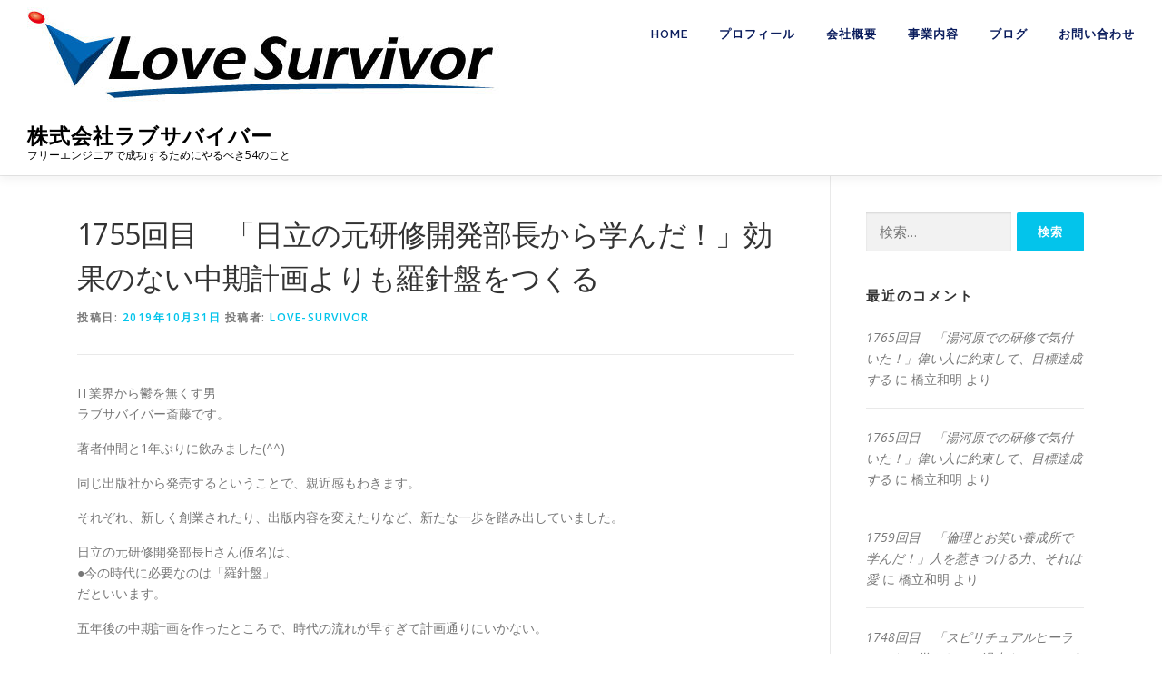

--- FILE ---
content_type: text/html; charset=UTF-8
request_url: https://love-survivor.com/2019/10/31/1755%E5%9B%9E%E7%9B%AE%E3%80%80%E3%80%8C%E6%97%A5%E7%AB%8B%E3%81%AE%E5%85%83%E7%A0%94%E4%BF%AE%E9%96%8B%E7%99%BA%E9%83%A8%E9%95%B7%E3%81%8B%E3%82%89%E5%AD%A6%E3%82%93%E3%81%A0%EF%BC%81%E3%80%8D/
body_size: 14132
content:
<!DOCTYPE html>
<html lang="ja">
<head>
<meta charset="UTF-8">
<meta name="viewport" content="width=device-width, initial-scale=1">
<link rel="profile" href="http://gmpg.org/xfn/11">
<title>1755回目　「日立の元研修開発部長から学んだ！」効果のない中期計画よりも羅針盤をつくる &#8211; 株式会社ラブサバイバー</title>
<meta name='robots' content='max-image-preview:large' />
	<style>img:is([sizes="auto" i], [sizes^="auto," i]) { contain-intrinsic-size: 3000px 1500px }</style>
	<link rel='dns-prefetch' href='//fonts.googleapis.com' />
<link rel="alternate" type="application/rss+xml" title="株式会社ラブサバイバー &raquo; フィード" href="https://love-survivor.com/feed/" />
<link rel="alternate" type="application/rss+xml" title="株式会社ラブサバイバー &raquo; コメントフィード" href="https://love-survivor.com/comments/feed/" />
<link rel="alternate" type="application/rss+xml" title="株式会社ラブサバイバー &raquo; 1755回目　「日立の元研修開発部長から学んだ！」効果のない中期計画よりも羅針盤をつくる のコメントのフィード" href="https://love-survivor.com/2019/10/31/1755%e5%9b%9e%e7%9b%ae%e3%80%80%e3%80%8c%e6%97%a5%e7%ab%8b%e3%81%ae%e5%85%83%e7%a0%94%e4%bf%ae%e9%96%8b%e7%99%ba%e9%83%a8%e9%95%b7%e3%81%8b%e3%82%89%e5%ad%a6%e3%82%93%e3%81%a0%ef%bc%81%e3%80%8d/feed/" />
<script type="text/javascript">
/* <![CDATA[ */
window._wpemojiSettings = {"baseUrl":"https:\/\/s.w.org\/images\/core\/emoji\/15.0.3\/72x72\/","ext":".png","svgUrl":"https:\/\/s.w.org\/images\/core\/emoji\/15.0.3\/svg\/","svgExt":".svg","source":{"concatemoji":"https:\/\/love-survivor.com\/wp-includes\/js\/wp-emoji-release.min.js?ver=6.7.4"}};
/*! This file is auto-generated */
!function(i,n){var o,s,e;function c(e){try{var t={supportTests:e,timestamp:(new Date).valueOf()};sessionStorage.setItem(o,JSON.stringify(t))}catch(e){}}function p(e,t,n){e.clearRect(0,0,e.canvas.width,e.canvas.height),e.fillText(t,0,0);var t=new Uint32Array(e.getImageData(0,0,e.canvas.width,e.canvas.height).data),r=(e.clearRect(0,0,e.canvas.width,e.canvas.height),e.fillText(n,0,0),new Uint32Array(e.getImageData(0,0,e.canvas.width,e.canvas.height).data));return t.every(function(e,t){return e===r[t]})}function u(e,t,n){switch(t){case"flag":return n(e,"\ud83c\udff3\ufe0f\u200d\u26a7\ufe0f","\ud83c\udff3\ufe0f\u200b\u26a7\ufe0f")?!1:!n(e,"\ud83c\uddfa\ud83c\uddf3","\ud83c\uddfa\u200b\ud83c\uddf3")&&!n(e,"\ud83c\udff4\udb40\udc67\udb40\udc62\udb40\udc65\udb40\udc6e\udb40\udc67\udb40\udc7f","\ud83c\udff4\u200b\udb40\udc67\u200b\udb40\udc62\u200b\udb40\udc65\u200b\udb40\udc6e\u200b\udb40\udc67\u200b\udb40\udc7f");case"emoji":return!n(e,"\ud83d\udc26\u200d\u2b1b","\ud83d\udc26\u200b\u2b1b")}return!1}function f(e,t,n){var r="undefined"!=typeof WorkerGlobalScope&&self instanceof WorkerGlobalScope?new OffscreenCanvas(300,150):i.createElement("canvas"),a=r.getContext("2d",{willReadFrequently:!0}),o=(a.textBaseline="top",a.font="600 32px Arial",{});return e.forEach(function(e){o[e]=t(a,e,n)}),o}function t(e){var t=i.createElement("script");t.src=e,t.defer=!0,i.head.appendChild(t)}"undefined"!=typeof Promise&&(o="wpEmojiSettingsSupports",s=["flag","emoji"],n.supports={everything:!0,everythingExceptFlag:!0},e=new Promise(function(e){i.addEventListener("DOMContentLoaded",e,{once:!0})}),new Promise(function(t){var n=function(){try{var e=JSON.parse(sessionStorage.getItem(o));if("object"==typeof e&&"number"==typeof e.timestamp&&(new Date).valueOf()<e.timestamp+604800&&"object"==typeof e.supportTests)return e.supportTests}catch(e){}return null}();if(!n){if("undefined"!=typeof Worker&&"undefined"!=typeof OffscreenCanvas&&"undefined"!=typeof URL&&URL.createObjectURL&&"undefined"!=typeof Blob)try{var e="postMessage("+f.toString()+"("+[JSON.stringify(s),u.toString(),p.toString()].join(",")+"));",r=new Blob([e],{type:"text/javascript"}),a=new Worker(URL.createObjectURL(r),{name:"wpTestEmojiSupports"});return void(a.onmessage=function(e){c(n=e.data),a.terminate(),t(n)})}catch(e){}c(n=f(s,u,p))}t(n)}).then(function(e){for(var t in e)n.supports[t]=e[t],n.supports.everything=n.supports.everything&&n.supports[t],"flag"!==t&&(n.supports.everythingExceptFlag=n.supports.everythingExceptFlag&&n.supports[t]);n.supports.everythingExceptFlag=n.supports.everythingExceptFlag&&!n.supports.flag,n.DOMReady=!1,n.readyCallback=function(){n.DOMReady=!0}}).then(function(){return e}).then(function(){var e;n.supports.everything||(n.readyCallback(),(e=n.source||{}).concatemoji?t(e.concatemoji):e.wpemoji&&e.twemoji&&(t(e.twemoji),t(e.wpemoji)))}))}((window,document),window._wpemojiSettings);
/* ]]> */
</script>
<link rel='stylesheet' id='pt-cv-public-style-css' href='https://love-survivor.com/wp-content/plugins/content-views-query-and-display-post-page/public/assets/css/cv.css?ver=2.4.0.1' type='text/css' media='all' />
<style id='wp-emoji-styles-inline-css' type='text/css'>

	img.wp-smiley, img.emoji {
		display: inline !important;
		border: none !important;
		box-shadow: none !important;
		height: 1em !important;
		width: 1em !important;
		margin: 0 0.07em !important;
		vertical-align: -0.1em !important;
		background: none !important;
		padding: 0 !important;
	}
</style>
<link rel='stylesheet' id='wp-block-library-css' href='https://love-survivor.com/wp-includes/css/dist/block-library/style.min.css?ver=6.7.4' type='text/css' media='all' />
<style id='wp-block-library-theme-inline-css' type='text/css'>
.wp-block-audio :where(figcaption){color:#555;font-size:13px;text-align:center}.is-dark-theme .wp-block-audio :where(figcaption){color:#ffffffa6}.wp-block-audio{margin:0 0 1em}.wp-block-code{border:1px solid #ccc;border-radius:4px;font-family:Menlo,Consolas,monaco,monospace;padding:.8em 1em}.wp-block-embed :where(figcaption){color:#555;font-size:13px;text-align:center}.is-dark-theme .wp-block-embed :where(figcaption){color:#ffffffa6}.wp-block-embed{margin:0 0 1em}.blocks-gallery-caption{color:#555;font-size:13px;text-align:center}.is-dark-theme .blocks-gallery-caption{color:#ffffffa6}:root :where(.wp-block-image figcaption){color:#555;font-size:13px;text-align:center}.is-dark-theme :root :where(.wp-block-image figcaption){color:#ffffffa6}.wp-block-image{margin:0 0 1em}.wp-block-pullquote{border-bottom:4px solid;border-top:4px solid;color:currentColor;margin-bottom:1.75em}.wp-block-pullquote cite,.wp-block-pullquote footer,.wp-block-pullquote__citation{color:currentColor;font-size:.8125em;font-style:normal;text-transform:uppercase}.wp-block-quote{border-left:.25em solid;margin:0 0 1.75em;padding-left:1em}.wp-block-quote cite,.wp-block-quote footer{color:currentColor;font-size:.8125em;font-style:normal;position:relative}.wp-block-quote:where(.has-text-align-right){border-left:none;border-right:.25em solid;padding-left:0;padding-right:1em}.wp-block-quote:where(.has-text-align-center){border:none;padding-left:0}.wp-block-quote.is-large,.wp-block-quote.is-style-large,.wp-block-quote:where(.is-style-plain){border:none}.wp-block-search .wp-block-search__label{font-weight:700}.wp-block-search__button{border:1px solid #ccc;padding:.375em .625em}:where(.wp-block-group.has-background){padding:1.25em 2.375em}.wp-block-separator.has-css-opacity{opacity:.4}.wp-block-separator{border:none;border-bottom:2px solid;margin-left:auto;margin-right:auto}.wp-block-separator.has-alpha-channel-opacity{opacity:1}.wp-block-separator:not(.is-style-wide):not(.is-style-dots){width:100px}.wp-block-separator.has-background:not(.is-style-dots){border-bottom:none;height:1px}.wp-block-separator.has-background:not(.is-style-wide):not(.is-style-dots){height:2px}.wp-block-table{margin:0 0 1em}.wp-block-table td,.wp-block-table th{word-break:normal}.wp-block-table :where(figcaption){color:#555;font-size:13px;text-align:center}.is-dark-theme .wp-block-table :where(figcaption){color:#ffffffa6}.wp-block-video :where(figcaption){color:#555;font-size:13px;text-align:center}.is-dark-theme .wp-block-video :where(figcaption){color:#ffffffa6}.wp-block-video{margin:0 0 1em}:root :where(.wp-block-template-part.has-background){margin-bottom:0;margin-top:0;padding:1.25em 2.375em}
</style>
<style id='classic-theme-styles-inline-css' type='text/css'>
/*! This file is auto-generated */
.wp-block-button__link{color:#fff;background-color:#32373c;border-radius:9999px;box-shadow:none;text-decoration:none;padding:calc(.667em + 2px) calc(1.333em + 2px);font-size:1.125em}.wp-block-file__button{background:#32373c;color:#fff;text-decoration:none}
</style>
<style id='global-styles-inline-css' type='text/css'>
:root{--wp--preset--aspect-ratio--square: 1;--wp--preset--aspect-ratio--4-3: 4/3;--wp--preset--aspect-ratio--3-4: 3/4;--wp--preset--aspect-ratio--3-2: 3/2;--wp--preset--aspect-ratio--2-3: 2/3;--wp--preset--aspect-ratio--16-9: 16/9;--wp--preset--aspect-ratio--9-16: 9/16;--wp--preset--color--black: #000000;--wp--preset--color--cyan-bluish-gray: #abb8c3;--wp--preset--color--white: #ffffff;--wp--preset--color--pale-pink: #f78da7;--wp--preset--color--vivid-red: #cf2e2e;--wp--preset--color--luminous-vivid-orange: #ff6900;--wp--preset--color--luminous-vivid-amber: #fcb900;--wp--preset--color--light-green-cyan: #7bdcb5;--wp--preset--color--vivid-green-cyan: #00d084;--wp--preset--color--pale-cyan-blue: #8ed1fc;--wp--preset--color--vivid-cyan-blue: #0693e3;--wp--preset--color--vivid-purple: #9b51e0;--wp--preset--gradient--vivid-cyan-blue-to-vivid-purple: linear-gradient(135deg,rgba(6,147,227,1) 0%,rgb(155,81,224) 100%);--wp--preset--gradient--light-green-cyan-to-vivid-green-cyan: linear-gradient(135deg,rgb(122,220,180) 0%,rgb(0,208,130) 100%);--wp--preset--gradient--luminous-vivid-amber-to-luminous-vivid-orange: linear-gradient(135deg,rgba(252,185,0,1) 0%,rgba(255,105,0,1) 100%);--wp--preset--gradient--luminous-vivid-orange-to-vivid-red: linear-gradient(135deg,rgba(255,105,0,1) 0%,rgb(207,46,46) 100%);--wp--preset--gradient--very-light-gray-to-cyan-bluish-gray: linear-gradient(135deg,rgb(238,238,238) 0%,rgb(169,184,195) 100%);--wp--preset--gradient--cool-to-warm-spectrum: linear-gradient(135deg,rgb(74,234,220) 0%,rgb(151,120,209) 20%,rgb(207,42,186) 40%,rgb(238,44,130) 60%,rgb(251,105,98) 80%,rgb(254,248,76) 100%);--wp--preset--gradient--blush-light-purple: linear-gradient(135deg,rgb(255,206,236) 0%,rgb(152,150,240) 100%);--wp--preset--gradient--blush-bordeaux: linear-gradient(135deg,rgb(254,205,165) 0%,rgb(254,45,45) 50%,rgb(107,0,62) 100%);--wp--preset--gradient--luminous-dusk: linear-gradient(135deg,rgb(255,203,112) 0%,rgb(199,81,192) 50%,rgb(65,88,208) 100%);--wp--preset--gradient--pale-ocean: linear-gradient(135deg,rgb(255,245,203) 0%,rgb(182,227,212) 50%,rgb(51,167,181) 100%);--wp--preset--gradient--electric-grass: linear-gradient(135deg,rgb(202,248,128) 0%,rgb(113,206,126) 100%);--wp--preset--gradient--midnight: linear-gradient(135deg,rgb(2,3,129) 0%,rgb(40,116,252) 100%);--wp--preset--font-size--small: 13px;--wp--preset--font-size--medium: 20px;--wp--preset--font-size--large: 36px;--wp--preset--font-size--x-large: 42px;--wp--preset--spacing--20: 0.44rem;--wp--preset--spacing--30: 0.67rem;--wp--preset--spacing--40: 1rem;--wp--preset--spacing--50: 1.5rem;--wp--preset--spacing--60: 2.25rem;--wp--preset--spacing--70: 3.38rem;--wp--preset--spacing--80: 5.06rem;--wp--preset--shadow--natural: 6px 6px 9px rgba(0, 0, 0, 0.2);--wp--preset--shadow--deep: 12px 12px 50px rgba(0, 0, 0, 0.4);--wp--preset--shadow--sharp: 6px 6px 0px rgba(0, 0, 0, 0.2);--wp--preset--shadow--outlined: 6px 6px 0px -3px rgba(255, 255, 255, 1), 6px 6px rgba(0, 0, 0, 1);--wp--preset--shadow--crisp: 6px 6px 0px rgba(0, 0, 0, 1);}:where(.is-layout-flex){gap: 0.5em;}:where(.is-layout-grid){gap: 0.5em;}body .is-layout-flex{display: flex;}.is-layout-flex{flex-wrap: wrap;align-items: center;}.is-layout-flex > :is(*, div){margin: 0;}body .is-layout-grid{display: grid;}.is-layout-grid > :is(*, div){margin: 0;}:where(.wp-block-columns.is-layout-flex){gap: 2em;}:where(.wp-block-columns.is-layout-grid){gap: 2em;}:where(.wp-block-post-template.is-layout-flex){gap: 1.25em;}:where(.wp-block-post-template.is-layout-grid){gap: 1.25em;}.has-black-color{color: var(--wp--preset--color--black) !important;}.has-cyan-bluish-gray-color{color: var(--wp--preset--color--cyan-bluish-gray) !important;}.has-white-color{color: var(--wp--preset--color--white) !important;}.has-pale-pink-color{color: var(--wp--preset--color--pale-pink) !important;}.has-vivid-red-color{color: var(--wp--preset--color--vivid-red) !important;}.has-luminous-vivid-orange-color{color: var(--wp--preset--color--luminous-vivid-orange) !important;}.has-luminous-vivid-amber-color{color: var(--wp--preset--color--luminous-vivid-amber) !important;}.has-light-green-cyan-color{color: var(--wp--preset--color--light-green-cyan) !important;}.has-vivid-green-cyan-color{color: var(--wp--preset--color--vivid-green-cyan) !important;}.has-pale-cyan-blue-color{color: var(--wp--preset--color--pale-cyan-blue) !important;}.has-vivid-cyan-blue-color{color: var(--wp--preset--color--vivid-cyan-blue) !important;}.has-vivid-purple-color{color: var(--wp--preset--color--vivid-purple) !important;}.has-black-background-color{background-color: var(--wp--preset--color--black) !important;}.has-cyan-bluish-gray-background-color{background-color: var(--wp--preset--color--cyan-bluish-gray) !important;}.has-white-background-color{background-color: var(--wp--preset--color--white) !important;}.has-pale-pink-background-color{background-color: var(--wp--preset--color--pale-pink) !important;}.has-vivid-red-background-color{background-color: var(--wp--preset--color--vivid-red) !important;}.has-luminous-vivid-orange-background-color{background-color: var(--wp--preset--color--luminous-vivid-orange) !important;}.has-luminous-vivid-amber-background-color{background-color: var(--wp--preset--color--luminous-vivid-amber) !important;}.has-light-green-cyan-background-color{background-color: var(--wp--preset--color--light-green-cyan) !important;}.has-vivid-green-cyan-background-color{background-color: var(--wp--preset--color--vivid-green-cyan) !important;}.has-pale-cyan-blue-background-color{background-color: var(--wp--preset--color--pale-cyan-blue) !important;}.has-vivid-cyan-blue-background-color{background-color: var(--wp--preset--color--vivid-cyan-blue) !important;}.has-vivid-purple-background-color{background-color: var(--wp--preset--color--vivid-purple) !important;}.has-black-border-color{border-color: var(--wp--preset--color--black) !important;}.has-cyan-bluish-gray-border-color{border-color: var(--wp--preset--color--cyan-bluish-gray) !important;}.has-white-border-color{border-color: var(--wp--preset--color--white) !important;}.has-pale-pink-border-color{border-color: var(--wp--preset--color--pale-pink) !important;}.has-vivid-red-border-color{border-color: var(--wp--preset--color--vivid-red) !important;}.has-luminous-vivid-orange-border-color{border-color: var(--wp--preset--color--luminous-vivid-orange) !important;}.has-luminous-vivid-amber-border-color{border-color: var(--wp--preset--color--luminous-vivid-amber) !important;}.has-light-green-cyan-border-color{border-color: var(--wp--preset--color--light-green-cyan) !important;}.has-vivid-green-cyan-border-color{border-color: var(--wp--preset--color--vivid-green-cyan) !important;}.has-pale-cyan-blue-border-color{border-color: var(--wp--preset--color--pale-cyan-blue) !important;}.has-vivid-cyan-blue-border-color{border-color: var(--wp--preset--color--vivid-cyan-blue) !important;}.has-vivid-purple-border-color{border-color: var(--wp--preset--color--vivid-purple) !important;}.has-vivid-cyan-blue-to-vivid-purple-gradient-background{background: var(--wp--preset--gradient--vivid-cyan-blue-to-vivid-purple) !important;}.has-light-green-cyan-to-vivid-green-cyan-gradient-background{background: var(--wp--preset--gradient--light-green-cyan-to-vivid-green-cyan) !important;}.has-luminous-vivid-amber-to-luminous-vivid-orange-gradient-background{background: var(--wp--preset--gradient--luminous-vivid-amber-to-luminous-vivid-orange) !important;}.has-luminous-vivid-orange-to-vivid-red-gradient-background{background: var(--wp--preset--gradient--luminous-vivid-orange-to-vivid-red) !important;}.has-very-light-gray-to-cyan-bluish-gray-gradient-background{background: var(--wp--preset--gradient--very-light-gray-to-cyan-bluish-gray) !important;}.has-cool-to-warm-spectrum-gradient-background{background: var(--wp--preset--gradient--cool-to-warm-spectrum) !important;}.has-blush-light-purple-gradient-background{background: var(--wp--preset--gradient--blush-light-purple) !important;}.has-blush-bordeaux-gradient-background{background: var(--wp--preset--gradient--blush-bordeaux) !important;}.has-luminous-dusk-gradient-background{background: var(--wp--preset--gradient--luminous-dusk) !important;}.has-pale-ocean-gradient-background{background: var(--wp--preset--gradient--pale-ocean) !important;}.has-electric-grass-gradient-background{background: var(--wp--preset--gradient--electric-grass) !important;}.has-midnight-gradient-background{background: var(--wp--preset--gradient--midnight) !important;}.has-small-font-size{font-size: var(--wp--preset--font-size--small) !important;}.has-medium-font-size{font-size: var(--wp--preset--font-size--medium) !important;}.has-large-font-size{font-size: var(--wp--preset--font-size--large) !important;}.has-x-large-font-size{font-size: var(--wp--preset--font-size--x-large) !important;}
:where(.wp-block-post-template.is-layout-flex){gap: 1.25em;}:where(.wp-block-post-template.is-layout-grid){gap: 1.25em;}
:where(.wp-block-columns.is-layout-flex){gap: 2em;}:where(.wp-block-columns.is-layout-grid){gap: 2em;}
:root :where(.wp-block-pullquote){font-size: 1.5em;line-height: 1.6;}
</style>
<link rel='stylesheet' id='contact-form-7-css' href='https://love-survivor.com/wp-content/plugins/contact-form-7/includes/css/styles.css?ver=5.3' type='text/css' media='all' />
<link rel='stylesheet' id='contact-form-7-confirm-css' href='https://love-survivor.com/wp-content/plugins/contact-form-7-add-confirm/includes/css/styles.css?ver=5.1' type='text/css' media='all' />
<link rel='stylesheet' id='wp-show-posts-css' href='https://love-survivor.com/wp-content/plugins/wp-show-posts/css/wp-show-posts-min.css?ver=1.1.3' type='text/css' media='all' />
<link rel='stylesheet' id='onepress-fonts-css' href='https://fonts.googleapis.com/css?family=Raleway%3A400%2C500%2C600%2C700%2C300%2C100%2C800%2C900%7COpen+Sans%3A400%2C300%2C300italic%2C400italic%2C600%2C600italic%2C700%2C700italic&#038;subset=latin%2Clatin-ext&#038;display=swap&#038;ver=2.3.11' type='text/css' media='all' />
<link rel='stylesheet' id='onepress-animate-css' href='https://love-survivor.com/wp-content/themes/onepress/assets/css/animate.min.css?ver=2.3.11' type='text/css' media='all' />
<link rel='stylesheet' id='onepress-fa-css' href='https://love-survivor.com/wp-content/themes/onepress/assets/fontawesome-v6/css/all.min.css?ver=6.5.1' type='text/css' media='all' />
<link rel='stylesheet' id='onepress-fa-shims-css' href='https://love-survivor.com/wp-content/themes/onepress/assets/fontawesome-v6/css/v4-shims.min.css?ver=6.5.1' type='text/css' media='all' />
<link rel='stylesheet' id='onepress-bootstrap-css' href='https://love-survivor.com/wp-content/themes/onepress/assets/css/bootstrap.min.css?ver=2.3.11' type='text/css' media='all' />
<link rel='stylesheet' id='onepress-style-css' href='https://love-survivor.com/wp-content/themes/onepress/style.css?ver=6.7.4' type='text/css' media='all' />
<style id='onepress-style-inline-css' type='text/css'>
#main .video-section section.hero-slideshow-wrapper{background:transparent}.hero-slideshow-wrapper:after{position:absolute;top:0px;left:0px;width:100%;height:100%;background-color:rgba(0,0,0,0.3);display:block;content:""}#parallax-hero .jarallax-container .parallax-bg:before{background-color:rgba(0,0,0,0.3)}.body-desktop .parallax-hero .hero-slideshow-wrapper:after{display:none!important}#parallax-hero>.parallax-bg::before{background-color:rgba(0,0,0,0.3);opacity:1}.body-desktop .parallax-hero .hero-slideshow-wrapper:after{display:none!important}.page-header:not(.page--cover){text-align:left}.page-header.page--cover .entry-title{color:rgba(17,46,104,1)}.page-header .entry-title{color:rgba(17,46,104,1)}.page-header.page--cover{padding-top:1%}.page-header{padding-top:1%}.page-header.page--cover{padding-bottom:1%}.page-header{padding-bottom:1%}.onepress-menu>li>a{color:#0c1e5e}#footer-widgets{}.gallery-carousel .g-item{padding:0px 10px}.gallery-carousel-wrap{margin-left:-10px;margin-right:-10px}.gallery-grid .g-item,.gallery-masonry .g-item .inner{padding:10px}.gallery-grid-wrap,.gallery-masonry-wrap{margin-left:-10px;margin-right:-10px}.gallery-justified-wrap{margin-left:-20px;margin-right:-20px}
</style>
<link rel='stylesheet' id='onepress-gallery-lightgallery-css' href='https://love-survivor.com/wp-content/themes/onepress/assets/css/lightgallery.css?ver=6.7.4' type='text/css' media='all' />
<script type="text/javascript" src="https://love-survivor.com/wp-includes/js/jquery/jquery.min.js?ver=3.7.1" id="jquery-core-js"></script>
<script type="text/javascript" src="https://love-survivor.com/wp-includes/js/jquery/jquery-migrate.min.js?ver=3.4.1" id="jquery-migrate-js"></script>
<link rel="https://api.w.org/" href="https://love-survivor.com/wp-json/" /><link rel="alternate" title="JSON" type="application/json" href="https://love-survivor.com/wp-json/wp/v2/posts/562" /><link rel="EditURI" type="application/rsd+xml" title="RSD" href="https://love-survivor.com/xmlrpc.php?rsd" />
<meta name="generator" content="WordPress 6.7.4" />
<link rel="canonical" href="https://love-survivor.com/2019/10/31/1755%e5%9b%9e%e7%9b%ae%e3%80%80%e3%80%8c%e6%97%a5%e7%ab%8b%e3%81%ae%e5%85%83%e7%a0%94%e4%bf%ae%e9%96%8b%e7%99%ba%e9%83%a8%e9%95%b7%e3%81%8b%e3%82%89%e5%ad%a6%e3%82%93%e3%81%a0%ef%bc%81%e3%80%8d/" />
<link rel='shortlink' href='https://love-survivor.com/?p=562' />
<link rel="alternate" title="oEmbed (JSON)" type="application/json+oembed" href="https://love-survivor.com/wp-json/oembed/1.0/embed?url=https%3A%2F%2Flove-survivor.com%2F2019%2F10%2F31%2F1755%25e5%259b%259e%25e7%259b%25ae%25e3%2580%2580%25e3%2580%258c%25e6%2597%25a5%25e7%25ab%258b%25e3%2581%25ae%25e5%2585%2583%25e7%25a0%2594%25e4%25bf%25ae%25e9%2596%258b%25e7%2599%25ba%25e9%2583%25a8%25e9%2595%25b7%25e3%2581%258b%25e3%2582%2589%25e5%25ad%25a6%25e3%2582%2593%25e3%2581%25a0%25ef%25bc%2581%25e3%2580%258d%2F" />
<link rel="alternate" title="oEmbed (XML)" type="text/xml+oembed" href="https://love-survivor.com/wp-json/oembed/1.0/embed?url=https%3A%2F%2Flove-survivor.com%2F2019%2F10%2F31%2F1755%25e5%259b%259e%25e7%259b%25ae%25e3%2580%2580%25e3%2580%258c%25e6%2597%25a5%25e7%25ab%258b%25e3%2581%25ae%25e5%2585%2583%25e7%25a0%2594%25e4%25bf%25ae%25e9%2596%258b%25e7%2599%25ba%25e9%2583%25a8%25e9%2595%25b7%25e3%2581%258b%25e3%2582%2589%25e5%25ad%25a6%25e3%2582%2593%25e3%2581%25a0%25ef%25bc%2581%25e3%2580%258d%2F&#038;format=xml" />
<link rel="pingback" href="https://love-survivor.com/xmlrpc.php"><style type="text/css">.recentcomments a{display:inline !important;padding:0 !important;margin:0 !important;}</style><link rel="icon" href="https://love-survivor.com/wp-content/uploads/2021/02/cropped-rogomini-1-32x32.png" sizes="32x32" />
<link rel="icon" href="https://love-survivor.com/wp-content/uploads/2021/02/cropped-rogomini-1-192x192.png" sizes="192x192" />
<link rel="apple-touch-icon" href="https://love-survivor.com/wp-content/uploads/2021/02/cropped-rogomini-1-180x180.png" />
<meta name="msapplication-TileImage" content="https://love-survivor.com/wp-content/uploads/2021/02/cropped-rogomini-1-270x270.png" />
		<style type="text/css" id="wp-custom-css">
			.midiumfont{
	font-size:16px;
	vertical-align:-8px;
}

.list-article-thumb{
display:  none;  
}

.topcontents{
	width:80%;
}

.topmessage{
	width:70%;
	float:left;
	padding-right:50px;
}

.sidelinkspace{
	width:30%;
	float:left;
	text-align:center;
}

.floatout{
	clear:both;
}

.book{
	float:left;
	width:300px;
}

.youtube {
  position:relative;
  width: 100%;
  max-width: 560px;
padding-top: 56.25%;
	margin-top:-56.25%;
}

.youtube::before {
  content: "";
  display: block;
  width: 100%;
}

.youtube iframe{
  position: absolute;
  top: 0;
  right: 0;
  width: 100%;
  height: 100%;
}

.twitter{
	align:left;
}

.snslinks a{
	background-color:#fff;
	color:#000;
	font-size:20%;
text-align:center;
	width:60px;
height:90px;
	padding:3px;
	margin:3px;
float:left;
	display:block;
}
	.snslinks2{
		width:50%;
		float:left;
	display:block;
	}
div.news {
  width: 100%;
  height: 150px;
  background-color:#fff;
font-size:18px;
	color:#0000ff;
  overflow: scroll;
}
	.snslinks2{
		width:250px;
		float:left;
	display:block;
		text-align:center;
	}

@media screen and (max-width:480px) { 
	.topcontents{
	width:80%;
}
.topmessage{
	width:100%;
	padding:0;
}
	.sidelinkspace{
	width:100%;
	text-align:center;
}
	.snslinks a{
	background-color:#fff;
	color:#000;
	font-size:14px;
text-align:center;
	width:50px;
height:75px;
	padding:3px;
	margin-left:2px;
			margin-right:2px;
			margin-top:20px;
			margin-bottom:20px;
float:left;
	display:block;
}
	.snslinks2{
		width:100%;
		float:left;
	display:block;
		text-align:center;
	}

}
}		</style>
		<style id="sccss">/* カスタム CSS をここに入力してください */
#itconsul_title{
	width:80%;
	background-color:#000;
	color:#fff;
	padding:10px;
}

#itconsul_main{
	width:80%;
	background-color:#fff;
	color:#000;
	padding:5px;
	line-height:1.3em;
}
#itconsul_main br{
	display: block;
content: "";
	margin:10px 0;
}

.markar{
	background:linear-gradient(transparent 60%, #ff6 60%);
}

.itconsul_main2{
	width:80%;
	background-color:#fff;
	color:#000;
	padding:10px;
}

.profile{
	width:80%;
	background-color:#fff;
	color:#000;
  padding-top:10px;
		  padding-left:10px;
}

.itconsul_main2 br{
	display: block;
content: "";
	margin:10px 0;
}

.midasi{
	width:80%;
	border-bottom: 0.5rem solid;
	border-top: 0.2rem solid;
	border-bottom-color:#0038b1;
	border-top-color:#a5dddf;
	text-align:center;
	color:#000;
	padding:10px;
}

.midasi2 {
width:80%;
font-size:2pm;
font-weight:bold;
background-color:#a5dddf;
text-align:center;
color:#000 !important;
padding:5px;
}

hr{
	border-top: 3px solid;
	width:80%;
 color:#a5dddf;
}

.lead{
	width:80%;
		 margin:0 10%;
	text-align:center;
	font-size:1em;
			padding:30px;
}

.carrierlead{
	width:80%;
 margin:0 10%;
	text-align:left;
	font-size:1em;
	padding:30px;
}
.titlefont{
	font-size:1.5em;
font-color:#000;
}</style></head>

<body class="post-template-default single single-post postid-562 single-format-standard wp-custom-logo">
<div id="page" class="hfeed site">
	<a class="skip-link screen-reader-text" href="#content">コンテンツへスキップ</a>
	<div id="header-section" class="h-on-top no-transparent">		<header id="masthead" class="site-header header-full-width is-sticky no-scroll no-t h-on-top" role="banner">
			<div class="container">
				<div class="site-branding">
				<div class="site-brand-inner has-logo-img has-title has-desc"><div class="site-logo-div"><a href="https://love-survivor.com/" class="custom-logo-link  no-t-logo" rel="home"><img width="525" height="119" src="https://love-survivor.com/wp-content/uploads/2020/11/cropped-rogo_weg.jpg" class="custom-logo" alt="株式会社ラブサバイバー" /></a></div><p class="site-title"><a class="site-text-logo" href="https://love-survivor.com/" rel="home">株式会社ラブサバイバー</a></p><p class="site-description">フリーエンジニアで成功するためにやるべき54のこと</p></div>				</div>
				<div class="header-right-wrapper">
					<a href="#0" id="nav-toggle">メニュー<span></span></a>
					<nav id="site-navigation" class="main-navigation" role="navigation">
						<ul class="onepress-menu">
							<li id="menu-item-729" class="menu-item menu-item-type-post_type menu-item-object-page menu-item-home menu-item-729"><a href="https://love-survivor.com/">HOME</a></li>
<li id="menu-item-780" class="menu-item menu-item-type-post_type menu-item-object-page menu-item-780"><a href="https://love-survivor.com/profile/">プロフィール</a></li>
<li id="menu-item-821" class="menu-item menu-item-type-post_type menu-item-object-page menu-item-821"><a href="https://love-survivor.com/company/">会社概要</a></li>
<li id="menu-item-1012" class="menu-item menu-item-type-post_type menu-item-object-page menu-item-has-children menu-item-1012"><a href="https://love-survivor.com/service/">事業内容</a>
<ul class="sub-menu">
	<li id="menu-item-1763" class="menu-item menu-item-type-post_type menu-item-object-page menu-item-1763"><a href="https://love-survivor.com/itconsul/">IT事業立ち上げコンサルティング</a></li>
	<li id="menu-item-1766" class="menu-item menu-item-type-post_type menu-item-object-page menu-item-1766"><a href="https://love-survivor.com/careerup/">SE向けキャリアアップ研修</a></li>
	<li id="menu-item-1020" class="menu-item menu-item-type-post_type menu-item-object-page menu-item-1020"><a href="https://love-survivor.com/%e3%82%b7%e3%82%b9%e3%83%86%e3%83%a0%e3%82%a8%e3%83%b3%e3%82%b8%e3%83%8b%e3%82%a2%e3%83%aa%e3%83%b3%e3%82%b0%e3%82%b5%e3%83%bc%e3%83%93%e3%82%b9/">システムエンジニアリングサービス</a></li>
	<li id="menu-item-1024" class="menu-item menu-item-type-post_type menu-item-object-page menu-item-1024"><a href="https://love-survivor.com/youtube%e5%8b%95%e7%94%bb%e5%88%b6%e4%bd%9c/">YouTube動画制作</a></li>
</ul>
</li>
<li id="menu-item-914" class="menu-item menu-item-type-post_type menu-item-object-page menu-item-914"><a href="https://love-survivor.com/blog/">ブログ</a></li>
<li id="menu-item-1568" class="menu-item menu-item-type-post_type menu-item-object-page menu-item-1568"><a href="https://love-survivor.com/info/">お問い合わせ</a></li>
						</ul>
					</nav>
					
				</div>
			</div>
		</header>
		</div>
	<div id="content" class="site-content">

		
		<div id="content-inside" class="container right-sidebar">
			<div id="primary" class="content-area">
				<main id="main" class="site-main" role="main">

				
					<article id="post-562" class="post-562 post type-post status-publish format-standard hentry category-21 category-12 category-24">
	<header class="entry-header">
		<h1 class="entry-title">1755回目　「日立の元研修開発部長から学んだ！」効果のない中期計画よりも羅針盤をつくる</h1>        		<div class="entry-meta">
			<span class="posted-on">投稿日: <a href="https://love-survivor.com/2019/10/31/1755%e5%9b%9e%e7%9b%ae%e3%80%80%e3%80%8c%e6%97%a5%e7%ab%8b%e3%81%ae%e5%85%83%e7%a0%94%e4%bf%ae%e9%96%8b%e7%99%ba%e9%83%a8%e9%95%b7%e3%81%8b%e3%82%89%e5%ad%a6%e3%82%93%e3%81%a0%ef%bc%81%e3%80%8d/" rel="bookmark"><time class="entry-date published" datetime="2019-10-31T18:55:45+09:00">2019年10月31日</time><time class="updated hide" datetime="2019-10-31T18:55:47+09:00">2019年10月31日</time></a></span><span class="byline"> 投稿者: <span class="author vcard"><a  rel="author" class="url fn n" href="https://love-survivor.com/author/love-survivor/">love-survivor</a></span></span>		</div>
        	</header>

    
	<div class="entry-content">
		<p>IT業界から鬱を無くす男<br />
ラブサバイバー斎藤です。</p>
<p>著者仲間と1年ぶりに飲みました(^^)</p>
<p>同じ出版社から発売するということで、親近感もわきます。</p>
<p>それぞれ、新しく創業されたり、出版内容を変えたりなど、新たな一歩を踏み出していました。</p>
<p>日立の元研修開発部長Hさん(仮名)は、<br />
●今の時代に必要なのは「羅針盤」<br />
だといいます。</p>
<p>五年後の中期計画を作ったところで、時代の流れが早すぎて計画通りにいかない。</p>
<p>それよりも、何のために誰のために事業を行うかという「ビジョン」が大事です。</p>
<p>新時代だからこそ、自分の土台、ビジョンを明確にする必要がありますね。</p>
<p>自分の羅針盤を手に、近しい人に貢献を続けていきます！</p>
			</div>
    
    <footer class="entry-footer"><span class="cat-links">カテゴリー: <a href="https://love-survivor.com/category/%e5%80%ab%e7%90%86%e6%b3%95%e4%ba%ba%e4%bc%9a/" rel="category tag">倫理法人会</a>, <a href="https://love-survivor.com/category/%e5%87%ba%e7%89%88/" rel="category tag">出版</a>, <a href="https://love-survivor.com/category/%e9%81%b8%e6%8a%9e%e7%90%86%e8%ab%96/" rel="category tag">選択理論</a></span></footer>
    </article>


					
<div id="comments" class="comments-area">

	
	
	
		<div id="respond" class="comment-respond">
		<h3 id="reply-title" class="comment-reply-title">コメントを残す <small><a rel="nofollow" id="cancel-comment-reply-link" href="/2019/10/31/1755%E5%9B%9E%E7%9B%AE%E3%80%80%E3%80%8C%E6%97%A5%E7%AB%8B%E3%81%AE%E5%85%83%E7%A0%94%E4%BF%AE%E9%96%8B%E7%99%BA%E9%83%A8%E9%95%B7%E3%81%8B%E3%82%89%E5%AD%A6%E3%82%93%E3%81%A0%EF%BC%81%E3%80%8D/#respond" style="display:none;">コメントをキャンセル</a></small></h3><form action="https://love-survivor.com/wp-comments-post.php" method="post" id="commentform" class="comment-form" novalidate><p class="comment-notes"><span id="email-notes">メールアドレスが公開されることはありません。</span> <span class="required-field-message"><span class="required">※</span> が付いている欄は必須項目です</span></p><p class="comment-form-comment"><label for="comment">コメント <span class="required">※</span></label> <textarea id="comment" name="comment" cols="45" rows="8" maxlength="65525" required></textarea></p><p class="comment-form-author"><label for="author">名前 <span class="required">※</span></label> <input id="author" name="author" type="text" value="" size="30" maxlength="245" autocomplete="name" required /></p>
<p class="comment-form-email"><label for="email">メール <span class="required">※</span></label> <input id="email" name="email" type="email" value="" size="30" maxlength="100" aria-describedby="email-notes" autocomplete="email" required /></p>
<p class="comment-form-url"><label for="url">サイト</label> <input id="url" name="url" type="url" value="" size="30" maxlength="200" autocomplete="url" /></p>
<p class="form-submit"><input name="submit" type="submit" id="submit" class="submit" value="コメントを送信" /> <input type='hidden' name='comment_post_ID' value='562' id='comment_post_ID' />
<input type='hidden' name='comment_parent' id='comment_parent' value='0' />
</p></form>	</div><!-- #respond -->
	
</div>

				
				</main>
			</div>

                            
<div id="secondary" class="widget-area sidebar" role="complementary">
	<aside id="search-2" class="widget widget_search"><form role="search" method="get" class="search-form" action="https://love-survivor.com/">
				<label>
					<span class="screen-reader-text">検索:</span>
					<input type="search" class="search-field" placeholder="検索&hellip;" value="" name="s" />
				</label>
				<input type="submit" class="search-submit" value="検索" />
			</form></aside><aside id="recent-comments-2" class="widget widget_recent_comments"><h2 class="widget-title">最近のコメント</h2><ul id="recentcomments"><li class="recentcomments"><a href="https://love-survivor.com/2019/11/10/1765%e5%9b%9e%e7%9b%ae%e3%80%80%e3%80%8c%e6%b9%af%e6%b2%b3%e5%8e%9f%e3%81%a7%e3%81%ae%e7%a0%94%e4%bf%ae%e3%81%a7%e6%b0%97%e4%bb%98%e3%81%84%e3%81%9f%ef%bc%81%e3%80%8d%e5%81%89%e3%81%84%e4%ba%ba/#comment-59">1765回目　「湯河原での研修で気付いた！」偉い人に約束して、目標達成する</a> に <span class="comment-author-link">橋立和明</span> より</li><li class="recentcomments"><a href="https://love-survivor.com/2019/11/10/1765%e5%9b%9e%e7%9b%ae%e3%80%80%e3%80%8c%e6%b9%af%e6%b2%b3%e5%8e%9f%e3%81%a7%e3%81%ae%e7%a0%94%e4%bf%ae%e3%81%a7%e6%b0%97%e4%bb%98%e3%81%84%e3%81%9f%ef%bc%81%e3%80%8d%e5%81%89%e3%81%84%e4%ba%ba/#comment-58">1765回目　「湯河原での研修で気付いた！」偉い人に約束して、目標達成する</a> に <span class="comment-author-link">橋立和明</span> より</li><li class="recentcomments"><a href="https://love-survivor.com/2019/11/04/1759%e5%9b%9e%e7%9b%ae%e3%80%80%e3%80%8c%e5%80%ab%e7%90%86%e3%81%a8%e3%81%8a%e7%ac%91%e3%81%84%e9%a4%8a%e6%88%90%e6%89%80%e3%81%a7%e5%ad%a6%e3%82%93%e3%81%a0%ef%bc%81%e3%80%8d%e4%ba%ba%e3%82%92/#comment-57">1759回目　「倫理とお笑い養成所で学んだ！」人を惹きつける力、それは愛</a> に <span class="comment-author-link">橋立和明</span> より</li><li class="recentcomments"><a href="https://love-survivor.com/2019/10/24/1748%e5%9b%9e%e7%9b%ae%e3%80%80%e3%80%8c%e3%82%b9%e3%83%94%e3%83%aa%e3%83%81%e3%83%a5%e3%82%a2%e3%83%ab%e3%83%92%e3%83%bc%e3%83%a9%e3%83%bc%e3%81%8b%e3%82%89%e3%81%a7%e5%ad%a6%e3%82%93%e3%81%a0/#comment-55">1748回目　「スピリチュアルヒーラーからで学んだ！」過去をゆるし、今を生きる</a> に <span class="comment-author-link">橋立和明</span> より</li><li class="recentcomments"><a href="https://love-survivor.com/2019/10/09/1733%e5%9b%9e%e7%9b%ae%e3%80%80%e3%80%8c%e5%af%8c%e5%a3%ab%e3%81%ae%e6%a8%b9%e6%b5%b7%e3%81%8b%e3%82%89%e7%94%9f%e9%82%84%e3%81%97%e3%81%a6%e5%88%86%e3%81%8b%e3%81%a3%e3%81%9f%ef%bc%81%e3%80%8d/#comment-54">1733回目　「富士の樹海から生還して分かった！」死ぬ前に、死ぬ気で生きてIT業界を明るく元気にする</a> に <span class="comment-author-link">ラブサバイバー斎藤</span> より</li></ul></aside><aside id="archives-2" class="widget widget_archive"><h2 class="widget-title">アーカイブ</h2>
			<ul>
					<li><a href='https://love-survivor.com/2024/12/'>2024年12月</a></li>
	<li><a href='https://love-survivor.com/2023/05/'>2023年5月</a></li>
	<li><a href='https://love-survivor.com/2022/02/'>2022年2月</a></li>
	<li><a href='https://love-survivor.com/2021/11/'>2021年11月</a></li>
	<li><a href='https://love-survivor.com/2021/09/'>2021年9月</a></li>
	<li><a href='https://love-survivor.com/2021/08/'>2021年8月</a></li>
	<li><a href='https://love-survivor.com/2021/07/'>2021年7月</a></li>
	<li><a href='https://love-survivor.com/2021/06/'>2021年6月</a></li>
	<li><a href='https://love-survivor.com/2021/02/'>2021年2月</a></li>
	<li><a href='https://love-survivor.com/2021/01/'>2021年1月</a></li>
	<li><a href='https://love-survivor.com/2020/12/'>2020年12月</a></li>
	<li><a href='https://love-survivor.com/2020/11/'>2020年11月</a></li>
	<li><a href='https://love-survivor.com/2019/12/'>2019年12月</a></li>
	<li><a href='https://love-survivor.com/2019/11/'>2019年11月</a></li>
	<li><a href='https://love-survivor.com/2019/10/'>2019年10月</a></li>
	<li><a href='https://love-survivor.com/2019/09/'>2019年9月</a></li>
	<li><a href='https://love-survivor.com/2019/08/'>2019年8月</a></li>
	<li><a href='https://love-survivor.com/2019/07/'>2019年7月</a></li>
	<li><a href='https://love-survivor.com/2019/06/'>2019年6月</a></li>
	<li><a href='https://love-survivor.com/2019/05/'>2019年5月</a></li>
			</ul>

			</aside><aside id="categories-2" class="widget widget_categories"><h2 class="widget-title">カテゴリー</h2>
			<ul>
					<li class="cat-item cat-item-26"><a href="https://love-survivor.com/category/ai/">Ai</a>
</li>
	<li class="cat-item cat-item-9"><a href="https://love-survivor.com/category/bni/">BNI</a>
</li>
	<li class="cat-item cat-item-23"><a href="https://love-survivor.com/category/se%e6%94%af%e6%8f%b4/">SE支援</a>
</li>
	<li class="cat-item cat-item-25"><a href="https://love-survivor.com/category/%e3%82%a2%e3%83%81%e3%83%bc%e3%83%96%e3%83%a1%e3%83%b3%e3%83%88/">アチーブメント</a>
</li>
	<li class="cat-item cat-item-22"><a href="https://love-survivor.com/category/%e3%83%95%e3%83%aa%e3%83%bc%e3%82%a8%e3%83%b3%e3%82%b8%e3%83%8b%e3%82%a2/">フリーエンジニア</a>
</li>
	<li class="cat-item cat-item-21"><a href="https://love-survivor.com/category/%e5%80%ab%e7%90%86%e6%b3%95%e4%ba%ba%e4%bc%9a/">倫理法人会</a>
</li>
	<li class="cat-item cat-item-12"><a href="https://love-survivor.com/category/%e5%87%ba%e7%89%88/">出版</a>
</li>
	<li class="cat-item cat-item-8"><a href="https://love-survivor.com/category/%e6%9b%b8%e8%a9%95/%e5%ad%90%e3%81%a9%e3%82%82/">子ども</a>
</li>
	<li class="cat-item cat-item-10"><a href="https://love-survivor.com/category/%e5%ad%90%e8%82%b2%e3%81%a6/">子育て</a>
</li>
	<li class="cat-item cat-item-13"><a href="https://love-survivor.com/category/%e5%ae%b6%e6%97%8f/">家族</a>
</li>
	<li class="cat-item cat-item-3"><a href="https://love-survivor.com/category/%e6%9b%b8%e8%a9%95/%e6%8a%95%e8%b3%87/">投資</a>
</li>
	<li class="cat-item cat-item-2"><a href="https://love-survivor.com/category/%e6%9b%b8%e8%a9%95/">書評</a>
</li>
	<li class="cat-item cat-item-1"><a href="https://love-survivor.com/category/%e6%9c%aa%e5%88%86%e9%a1%9e/">未分類</a>
</li>
	<li class="cat-item cat-item-11"><a href="https://love-survivor.com/category/%e6%bc%ab%e6%89%8d/">漫才</a>
</li>
	<li class="cat-item cat-item-7"><a href="https://love-survivor.com/category/%e8%87%aa%e5%b7%b1%e5%95%93%e7%99%ba/">自己啓発</a>
</li>
	<li class="cat-item cat-item-6"><a href="https://love-survivor.com/category/%e6%9b%b8%e8%a9%95/%e8%bb%a2%e8%81%b7/">転職</a>
</li>
	<li class="cat-item cat-item-24"><a href="https://love-survivor.com/category/%e9%81%b8%e6%8a%9e%e7%90%86%e8%ab%96/">選択理論</a>
</li>
			</ul>

			</aside><aside id="meta-2" class="widget widget_meta"><h2 class="widget-title">メタ情報</h2>
		<ul>
						<li><a href="https://love-survivor.com/wp-login.php">ログイン</a></li>
			<li><a href="https://love-survivor.com/feed/">投稿フィード</a></li>
			<li><a href="https://love-survivor.com/comments/feed/">コメントフィード</a></li>

			<li><a href="https://ja.wordpress.org/">WordPress.org</a></li>
		</ul>

		</aside></div>
            
		</div>
	</div>

	<footer id="colophon" class="site-footer" role="contentinfo">
					<div id="footer-widgets" class="footer-widgets section-padding ">
				<div class="container">
					<div class="row">
														<div id="footer-1" class="col-md-12 col-sm-12 footer-column widget-area sidebar" role="complementary">
									
		<aside id="recent-posts-2" class="footer-widget widget widget_recent_entries">
		<h2 class="widget-title">最近の投稿</h2>
		<ul>
											<li>
					<a href="https://love-survivor.com/2024/12/13/%e3%80%90%e7%b2%be%e7%a5%9e%e7%96%be%e6%82%a3%e3%81%ab%e3%81%aa%e3%81%a3%e3%81%a6%e3%82%82%e8%87%aa%e5%88%86%e3%82%89%e3%81%97%e3%81%8f%e5%83%8d%e3%81%91%e3%82%8b%e5%a0%b4%e3%82%92%e4%bd%9c%e3%82%8a/">【精神疾患になっても自分らしく働ける場を作り、IT業界に貢献したい！】</a>
									</li>
											<li>
					<a href="https://love-survivor.com/2023/05/01/freelance-levtech/">レバテック フリーランス様の記事監修しました</a>
									</li>
											<li>
					<a href="https://love-survivor.com/2022/02/21/%e7%a8%bc%e3%81%92%e3%82%8b%e3%82%a8%e3%83%b3%e3%82%b8%e3%83%8b%e3%82%a2%e3%82%92%e7%9b%ae%e6%8c%87%e3%81%99%e3%80%8c%e3%83%8e%e3%83%bc%e3%83%97%e3%83%ad%e3%82%b0%e3%83%a9%e3%83%9f%e3%83%b3%e3%82%b0/">稼げるエンジニアを目指す「ノープログラミングスクール」を開講いたしました。</a>
									</li>
											<li>
					<a href="https://love-survivor.com/2021/11/19/%e7%a8%bc%e3%81%92%e3%82%8b%e3%82%a8%e3%83%b3%e3%82%b8%e3%83%8b%e3%82%a2%e3%82%92%e7%9b%ae%e6%8c%87%e3%81%99%e5%88%9d%e7%b4%9a%e8%ac%9b%e5%ba%a7aws%e9%96%8b%e8%ac%9b/">稼げるエンジニアを目指す初級講座(AWS)開講</a>
									</li>
											<li>
					<a href="https://love-survivor.com/2021/11/16/%e2%97%86%e4%bc%9a%e7%a4%be%e5%93%a1%e3%81%8b%e3%82%89%e8%b5%b7%e6%a5%ad%e3%80%81%e5%87%ba%e7%89%88%e3%82%92%e7%b5%8c%e3%81%a6%e2%97%86/">◆会社員から起業、出版を経て◆</a>
									</li>
					</ul>

		</aside><aside id="pages-3" class="footer-widget widget widget_pages"><h2 class="widget-title">規約等</h2>
			<ul>
				<li class="page_item page-item-1448"><a href="https://love-survivor.com/itconsul/">IT事業立ち上げコンサルティング</a></li>
<li class="page_item page-item-1686"><a href="https://love-survivor.com/careerup/">SE向けキャリアアップ研修</a></li>
<li class="page_item page-item-984"><a href="https://love-survivor.com/%e3%83%97%e3%83%a9%e3%82%a4%e3%83%90%e3%82%b7%e3%83%bc%e3%83%9d%e3%83%aa%e3%82%b7%e3%83%bc/">プライバシーポリシー</a></li>
<li class="page_item page-item-1575"><a href="https://love-survivor.com/careerupbackup/">保存中ＳＥ向けキャリアアップ研修</a></li>
<li class="page_item page-item-979"><a href="https://love-survivor.com/979-2/">特定商取引法に基づく表記</a></li>
			</ul>

			</aside>								</div>
													</div>
				</div>
			</div>
				
		<div class="site-info">
			<div class="container">
									<div class="btt">
						<a class="back-to-top" href="#page" title="ページトップへ戻る"><i class="fa fa-angle-double-up wow flash" data-wow-duration="2s"></i></a>
					</div>
										Copyright &copy; 2026 株式会社ラブサバイバー		<span class="sep"> &ndash; </span>
		<a href="https://www.famethemes.com/themes/onepress">OnePress</a> theme by FameThemes					</div>
		</div>

	</footer>
	</div>


<script type="text/javascript" id="contact-form-7-js-extra">
/* <![CDATA[ */
var wpcf7 = {"apiSettings":{"root":"https:\/\/love-survivor.com\/wp-json\/contact-form-7\/v1","namespace":"contact-form-7\/v1"}};
/* ]]> */
</script>
<script type="text/javascript" src="https://love-survivor.com/wp-content/plugins/contact-form-7/includes/js/scripts.js?ver=5.3" id="contact-form-7-js"></script>
<script type="text/javascript" src="https://love-survivor.com/wp-includes/js/jquery/jquery.form.min.js?ver=4.3.0" id="jquery-form-js"></script>
<script type="text/javascript" src="https://love-survivor.com/wp-content/plugins/contact-form-7-add-confirm/includes/js/scripts.js?ver=5.1" id="contact-form-7-confirm-js"></script>
<script type="text/javascript" id="pt-cv-content-views-script-js-extra">
/* <![CDATA[ */
var PT_CV_PUBLIC = {"_prefix":"pt-cv-","page_to_show":"5","_nonce":"b575652922","is_admin":"","is_mobile":"","ajaxurl":"https:\/\/love-survivor.com\/wp-admin\/admin-ajax.php","lang":"","loading_image_src":"data:image\/gif;base64,R0lGODlhDwAPALMPAMrKygwMDJOTkz09PZWVla+vr3p6euTk5M7OzuXl5TMzMwAAAJmZmWZmZszMzP\/\/\/yH\/[base64]\/wyVlamTi3nSdgwFNdhEJgTJoNyoB9ISYoQmdjiZPcj7EYCAeCF1gEDo4Dz2eIAAAh+QQFCgAPACwCAAAADQANAAAEM\/DJBxiYeLKdX3IJZT1FU0iIg2RNKx3OkZVnZ98ToRD4MyiDnkAh6BkNC0MvsAj0kMpHBAAh+QQFCgAPACwGAAAACQAPAAAEMDC59KpFDll73HkAA2wVY5KgiK5b0RRoI6MuzG6EQqCDMlSGheEhUAgqgUUAFRySIgAh+QQFCgAPACwCAAIADQANAAAEM\/DJKZNLND\/[base64]"};
var PT_CV_PAGINATION = {"first":"\u00ab","prev":"\u2039","next":"\u203a","last":"\u00bb","goto_first":"Go to first page","goto_prev":"Go to previous page","goto_next":"Go to next page","goto_last":"Go to last page","current_page":"Current page is","goto_page":"Go to page"};
/* ]]> */
</script>
<script type="text/javascript" src="https://love-survivor.com/wp-content/plugins/content-views-query-and-display-post-page/public/assets/js/cv.js?ver=2.4.0.1" id="pt-cv-content-views-script-js"></script>
<script type="text/javascript" id="onepress-theme-js-extra">
/* <![CDATA[ */
var onepress_js_settings = {"onepress_disable_animation":"","onepress_disable_sticky_header":"0","onepress_vertical_align_menu":"","hero_animation":"flipInX","hero_speed":"5000","hero_fade":"750","submenu_width":"0","hero_duration":"5000","hero_disable_preload":"","disabled_google_font":"","is_home":"","gallery_enable":"1","is_rtl":"","parallax_speed":"0.5"};
/* ]]> */
</script>
<script type="text/javascript" src="https://love-survivor.com/wp-content/themes/onepress/assets/js/theme-all.min.js?ver=2.3.11" id="onepress-theme-js"></script>
<script type="text/javascript" src="https://love-survivor.com/wp-includes/js/comment-reply.min.js?ver=6.7.4" id="comment-reply-js" async="async" data-wp-strategy="async"></script>

</body>
</html>
